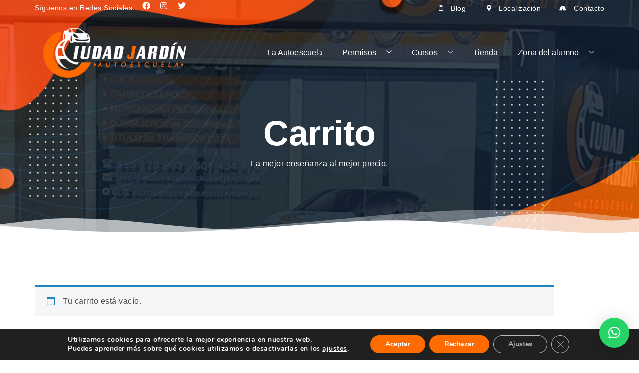

--- FILE ---
content_type: text/css
request_url: https://www.autoescuelaciudadjardin.es/wp-content/uploads/elementor/css/post-283.css?ver=1750787225
body_size: 1609
content:
.elementor-kit-283{--e-global-color-primary:#FE6B01;--e-global-color-secondary:#FE6B01;--e-global-color-text:#FFFFFF;--e-global-color-accent:#1B2021;--e-global-color-e632858:#FFFFFF00;--e-global-color-eee846c:#EEEEEE;--e-global-color-d59e8a8:#D3D3D3;--e-global-color-9947692:#FFFFFFD1;--e-global-color-7e293d1:#22283170;--e-global-color-7a90a35:#FFF56D;--e-global-color-082cfa4:#FFD36E;--e-global-color-5e61515:#F8F8F8;--e-global-color-44e589f:#FE6B01;--e-global-color-b335d55:#231E1A;--e-global-color-29b3c9e:#363636;--e-global-color-a7b191c:#B1B1B1;--e-global-color-d7cae56:#CFCFCF;--e-global-color-294c806:#A1A1A1;--e-global-color-b78c658:#000000;--e-global-color-c565f9c:#23A638;--e-global-typography-primary-font-family:"Kumbh Sans";--e-global-typography-primary-font-size:70px;--e-global-typography-primary-font-weight:700;--e-global-typography-primary-line-height:80px;--e-global-typography-primary-letter-spacing:-1.5px;--e-global-typography-secondary-font-family:"Kumbh Sans";--e-global-typography-secondary-font-size:24px;--e-global-typography-secondary-font-weight:500;--e-global-typography-secondary-line-height:32px;--e-global-typography-secondary-letter-spacing:0.15px;--e-global-typography-text-font-family:"Kumbh Sans";--e-global-typography-text-font-size:16px;--e-global-typography-text-font-weight:400;--e-global-typography-text-line-height:26px;--e-global-typography-text-letter-spacing:0.5px;--e-global-typography-accent-font-family:"Kumbh Sans";--e-global-typography-accent-font-size:14px;--e-global-typography-accent-font-weight:500;--e-global-typography-accent-text-transform:uppercase;--e-global-typography-accent-line-height:22px;--e-global-typography-accent-letter-spacing:0.15px;--e-global-typography-1df2d79-font-family:"Kumbh Sans";--e-global-typography-1df2d79-font-size:15px;--e-global-typography-1df2d79-font-weight:500;--e-global-typography-1df2d79-line-height:25px;--e-global-typography-1df2d79-letter-spacing:0.1px;--e-global-typography-f4de07b-font-family:"Kumbh Sans";--e-global-typography-f4de07b-font-size:15px;--e-global-typography-f4de07b-font-weight:500;--e-global-typography-f4de07b-line-height:15px;--e-global-typography-f4de07b-letter-spacing:0.25px;--e-global-typography-8352cd5-font-family:"Kumbh Sans";--e-global-typography-8352cd5-font-size:70px;--e-global-typography-8352cd5-font-weight:700;--e-global-typography-8352cd5-line-height:65px;--e-global-typography-8352cd5-letter-spacing:-0.5px;--e-global-typography-4353ebc-font-family:"Kumbh Sans";--e-global-typography-4353ebc-font-size:34px;--e-global-typography-4353ebc-font-weight:700;--e-global-typography-4353ebc-line-height:40px;--e-global-typography-4353ebc-letter-spacing:0px;--e-global-typography-d4f69a8-font-family:"Kumbh Sans";--e-global-typography-d4f69a8-font-size:27px;--e-global-typography-d4f69a8-font-weight:700;--e-global-typography-d4f69a8-line-height:48px;--e-global-typography-d4f69a8-letter-spacing:0.25px;--e-global-typography-326df42-font-family:"Kumbh Sans";--e-global-typography-326df42-font-size:21px;--e-global-typography-326df42-font-weight:700;--e-global-typography-326df42-line-height:37px;--e-global-typography-326df42-letter-spacing:0.1px;--e-global-typography-49ea2e1-font-family:"Kumbh Sans";--e-global-typography-49ea2e1-font-size:21px;--e-global-typography-49ea2e1-font-weight:700;--e-global-typography-49ea2e1-line-height:30px;--e-global-typography-49ea2e1-letter-spacing:0px;--e-global-typography-6524214-font-family:"Kumbh Sans";--e-global-typography-6524214-font-size:14px;--e-global-typography-6524214-font-weight:500;--e-global-typography-6524214-text-transform:uppercase;--e-global-typography-6524214-line-height:22px;--e-global-typography-6524214-letter-spacing:2px;--e-global-typography-20d7e4f-font-family:"Kumbh Sans";--e-global-typography-20d7e4f-font-size:15px;--e-global-typography-20d7e4f-font-weight:400;--e-global-typography-20d7e4f-line-height:25px;--e-global-typography-20d7e4f-letter-spacing:0.5px;--e-global-typography-1168de9-font-family:"Kumbh Sans";--e-global-typography-1168de9-font-size:12px;--e-global-typography-1168de9-font-weight:400;--e-global-typography-1168de9-font-style:italic;--e-global-typography-1168de9-line-height:14px;--e-global-typography-ba8395c-font-family:"Kumbh Sans";--e-global-typography-ba8395c-font-size:15px;--e-global-typography-ba8395c-font-weight:400;--e-global-typography-ba8395c-line-height:15px;--e-global-typography-ba8395c-letter-spacing:0.5px;--e-global-typography-be2c34c-font-family:"DM Serif Text";--e-global-typography-be2c34c-font-size:70px;--e-global-typography-be2c34c-font-weight:400;--e-global-typography-be2c34c-font-style:italic;--e-global-typography-be2c34c-line-height:80px;--e-global-typography-be2c34c-letter-spacing:-1.5px;--e-global-typography-1935857-font-family:"Kumbh Sans";--e-global-typography-1935857-font-size:14px;--e-global-typography-1935857-font-weight:400;--e-global-typography-1935857-line-height:24px;--e-global-typography-1935857-letter-spacing:0.5px;--e-global-typography-354986e-font-family:"Kumbh Sans";--e-global-typography-354986e-font-size:18px;--e-global-typography-354986e-font-weight:600;--e-global-typography-354986e-line-height:28px;--e-global-typography-354986e-letter-spacing:0.25px;--e-global-typography-30d0df2-font-family:"Kumbh Sans";--e-global-typography-30d0df2-font-size:18px;--e-global-typography-30d0df2-font-weight:500;--e-global-typography-30d0df2-line-height:1.3em;--e-global-typography-e38b5b7-font-family:"Kumbh Sans";--e-global-typography-e38b5b7-font-size:16px;--e-global-typography-e38b5b7-font-weight:400;background-color:var( --e-global-color-text );color:var( --e-global-color-accent );font-family:var( --e-global-typography-text-font-family ), Sans-serif;font-size:var( --e-global-typography-text-font-size );font-weight:var( --e-global-typography-text-font-weight );line-height:var( --e-global-typography-text-line-height );letter-spacing:var( --e-global-typography-text-letter-spacing );background-position:center center;background-repeat:no-repeat;background-size:auto;}.elementor-kit-283 button,.elementor-kit-283 input[type="button"],.elementor-kit-283 input[type="submit"],.elementor-kit-283 .elementor-button{background-color:var( --e-global-color-primary );font-family:var( --e-global-typography-f4de07b-font-family ), Sans-serif;font-size:var( --e-global-typography-f4de07b-font-size );font-weight:var( --e-global-typography-f4de07b-font-weight );line-height:var( --e-global-typography-f4de07b-line-height );letter-spacing:var( --e-global-typography-f4de07b-letter-spacing );color:var( --e-global-color-accent );border-radius:0px 0px 0px 0px;padding:20px 40px 20px 40px;}.elementor-kit-283 button:hover,.elementor-kit-283 button:focus,.elementor-kit-283 input[type="button"]:hover,.elementor-kit-283 input[type="button"]:focus,.elementor-kit-283 input[type="submit"]:hover,.elementor-kit-283 input[type="submit"]:focus,.elementor-kit-283 .elementor-button:hover,.elementor-kit-283 .elementor-button:focus{background-color:var( --e-global-color-secondary );color:var( --e-global-color-accent );border-radius:0px 0px 0px 0px;}.elementor-kit-283 e-page-transition{background-color:#FFBC7D;}.elementor-kit-283 p{margin-bottom:17px;}.elementor-kit-283 a{color:var( --e-global-color-primary );}.elementor-kit-283 a:hover{color:var( --e-global-color-secondary );}.elementor-kit-283 h1{color:var( --e-global-color-accent );font-family:var( --e-global-typography-8352cd5-font-family ), Sans-serif;font-size:var( --e-global-typography-8352cd5-font-size );font-weight:var( --e-global-typography-8352cd5-font-weight );line-height:var( --e-global-typography-8352cd5-line-height );letter-spacing:var( --e-global-typography-8352cd5-letter-spacing );}.elementor-kit-283 h2{color:var( --e-global-color-accent );font-family:var( --e-global-typography-4353ebc-font-family ), Sans-serif;font-size:var( --e-global-typography-4353ebc-font-size );font-weight:var( --e-global-typography-4353ebc-font-weight );line-height:var( --e-global-typography-4353ebc-line-height );letter-spacing:var( --e-global-typography-4353ebc-letter-spacing );}.elementor-kit-283 h3{color:var( --e-global-color-accent );font-family:var( --e-global-typography-d4f69a8-font-family ), Sans-serif;font-size:var( --e-global-typography-d4f69a8-font-size );font-weight:var( --e-global-typography-d4f69a8-font-weight );line-height:var( --e-global-typography-d4f69a8-line-height );letter-spacing:var( --e-global-typography-d4f69a8-letter-spacing );}.elementor-kit-283 h4{color:var( --e-global-color-accent );font-family:var( --e-global-typography-326df42-font-family ), Sans-serif;font-size:var( --e-global-typography-326df42-font-size );font-weight:var( --e-global-typography-326df42-font-weight );line-height:var( --e-global-typography-326df42-line-height );letter-spacing:var( --e-global-typography-326df42-letter-spacing );}.elementor-kit-283 h5{color:var( --e-global-color-accent );font-family:var( --e-global-typography-49ea2e1-font-family ), Sans-serif;font-size:var( --e-global-typography-49ea2e1-font-size );font-weight:var( --e-global-typography-49ea2e1-font-weight );line-height:var( --e-global-typography-49ea2e1-line-height );letter-spacing:var( --e-global-typography-49ea2e1-letter-spacing );}.elementor-kit-283 h6{color:var( --e-global-color-accent );font-family:var( --e-global-typography-6524214-font-family ), Sans-serif;font-size:var( --e-global-typography-6524214-font-size );font-weight:var( --e-global-typography-6524214-font-weight );text-transform:var( --e-global-typography-6524214-text-transform );line-height:var( --e-global-typography-6524214-line-height );letter-spacing:var( --e-global-typography-6524214-letter-spacing );}.elementor-kit-283 img{border-radius:0px 0px 0px 0px;opacity:1;}.elementor-kit-283 img:hover{border-radius:0px 0px 0px 0px;opacity:1;}.elementor-widget:not(:last-child){margin-block-end:20px;}.elementor-element{--widgets-spacing:20px 20px;--widgets-spacing-row:20px;--widgets-spacing-column:20px;}{}h1.entry-title{display:var(--page-title-display);}@media(max-width:1024px){.elementor-kit-283{--e-global-typography-primary-font-size:48px;--e-global-typography-primary-line-height:58px;--e-global-typography-primary-letter-spacing:-1px;--e-global-typography-secondary-font-size:18px;--e-global-typography-8352cd5-font-size:55px;--e-global-typography-8352cd5-line-height:65px;--e-global-typography-4353ebc-font-size:35px;--e-global-typography-4353ebc-line-height:43px;--e-global-typography-4353ebc-letter-spacing:0px;--e-global-typography-d4f69a8-font-size:35px;--e-global-typography-d4f69a8-line-height:45px;--e-global-typography-be2c34c-font-size:48px;--e-global-typography-be2c34c-line-height:58px;--e-global-typography-be2c34c-letter-spacing:-1px;font-size:var( --e-global-typography-text-font-size );line-height:var( --e-global-typography-text-line-height );letter-spacing:var( --e-global-typography-text-letter-spacing );}.elementor-kit-283 h1{font-size:var( --e-global-typography-8352cd5-font-size );line-height:var( --e-global-typography-8352cd5-line-height );letter-spacing:var( --e-global-typography-8352cd5-letter-spacing );}.elementor-kit-283 h2{font-size:var( --e-global-typography-4353ebc-font-size );line-height:var( --e-global-typography-4353ebc-line-height );letter-spacing:var( --e-global-typography-4353ebc-letter-spacing );}.elementor-kit-283 h3{font-size:var( --e-global-typography-d4f69a8-font-size );line-height:var( --e-global-typography-d4f69a8-line-height );letter-spacing:var( --e-global-typography-d4f69a8-letter-spacing );}.elementor-kit-283 h4{font-size:var( --e-global-typography-326df42-font-size );line-height:var( --e-global-typography-326df42-line-height );letter-spacing:var( --e-global-typography-326df42-letter-spacing );}.elementor-kit-283 h5{font-size:var( --e-global-typography-49ea2e1-font-size );line-height:var( --e-global-typography-49ea2e1-line-height );letter-spacing:var( --e-global-typography-49ea2e1-letter-spacing );}.elementor-kit-283 h6{font-size:var( --e-global-typography-6524214-font-size );line-height:var( --e-global-typography-6524214-line-height );letter-spacing:var( --e-global-typography-6524214-letter-spacing );}.elementor-kit-283 button,.elementor-kit-283 input[type="button"],.elementor-kit-283 input[type="submit"],.elementor-kit-283 .elementor-button{font-size:var( --e-global-typography-f4de07b-font-size );line-height:var( --e-global-typography-f4de07b-line-height );letter-spacing:var( --e-global-typography-f4de07b-letter-spacing );padding:18px 36px 18px 36px;}.elementor-section.elementor-section-boxed > .elementor-container{max-width:1024px;}.e-con{--container-max-width:1024px;}}@media(max-width:767px){.elementor-kit-283{--e-global-typography-primary-font-size:40px;--e-global-typography-primary-line-height:48px;--e-global-typography-primary-letter-spacing:0px;--e-global-typography-8352cd5-font-size:45px;--e-global-typography-8352cd5-line-height:55px;--e-global-typography-8352cd5-letter-spacing:0px;--e-global-typography-4353ebc-font-size:35px;--e-global-typography-4353ebc-line-height:45px;--e-global-typography-4353ebc-letter-spacing:0px;--e-global-typography-be2c34c-font-size:40px;--e-global-typography-be2c34c-line-height:48px;--e-global-typography-be2c34c-letter-spacing:0px;--e-global-typography-354986e-line-height:25px;font-size:var( --e-global-typography-text-font-size );line-height:var( --e-global-typography-text-line-height );letter-spacing:var( --e-global-typography-text-letter-spacing );}.elementor-kit-283 h1{font-size:var( --e-global-typography-8352cd5-font-size );line-height:var( --e-global-typography-8352cd5-line-height );letter-spacing:var( --e-global-typography-8352cd5-letter-spacing );}.elementor-kit-283 h2{font-size:var( --e-global-typography-4353ebc-font-size );line-height:var( --e-global-typography-4353ebc-line-height );letter-spacing:var( --e-global-typography-4353ebc-letter-spacing );}.elementor-kit-283 h3{font-size:var( --e-global-typography-d4f69a8-font-size );line-height:var( --e-global-typography-d4f69a8-line-height );letter-spacing:var( --e-global-typography-d4f69a8-letter-spacing );}.elementor-kit-283 h4{font-size:var( --e-global-typography-326df42-font-size );line-height:var( --e-global-typography-326df42-line-height );letter-spacing:var( --e-global-typography-326df42-letter-spacing );}.elementor-kit-283 h5{font-size:var( --e-global-typography-49ea2e1-font-size );line-height:var( --e-global-typography-49ea2e1-line-height );letter-spacing:var( --e-global-typography-49ea2e1-letter-spacing );}.elementor-kit-283 h6{font-size:var( --e-global-typography-6524214-font-size );line-height:var( --e-global-typography-6524214-line-height );letter-spacing:var( --e-global-typography-6524214-letter-spacing );}.elementor-kit-283 button,.elementor-kit-283 input[type="button"],.elementor-kit-283 input[type="submit"],.elementor-kit-283 .elementor-button{font-size:var( --e-global-typography-f4de07b-font-size );line-height:var( --e-global-typography-f4de07b-line-height );letter-spacing:var( --e-global-typography-f4de07b-letter-spacing );padding:15px 30px 15px 30px;}.elementor-section.elementor-section-boxed > .elementor-container{max-width:767px;}.e-con{--container-max-width:767px;}}

--- FILE ---
content_type: text/css
request_url: https://www.autoescuelaciudadjardin.es/wp-content/uploads/elementor/css/post-176.css?ver=1750787237
body_size: 729
content:
.elementor-176 .elementor-element.elementor-element-84e24dc:not(.elementor-motion-effects-element-type-background), .elementor-176 .elementor-element.elementor-element-84e24dc > .elementor-motion-effects-container > .elementor-motion-effects-layer{background-image:url("https://autoescuelaciudadjardin.es/wp-content/uploads/2022/11/cabecera-autoescuela.jpeg");background-position:top center;background-repeat:no-repeat;background-size:cover;}.elementor-176 .elementor-element.elementor-element-84e24dc > .elementor-background-overlay{background-color:transparent;background-image:linear-gradient(180deg, var( --e-global-color-b335d55 ) 0%, var( --e-global-color-44e589f ) 100%);opacity:0.2;transition:background 0.3s, border-radius 0.3s, opacity 0.3s;}.elementor-176 .elementor-element.elementor-element-84e24dc > .elementor-container{min-height:470px;}.elementor-176 .elementor-element.elementor-element-84e24dc{transition:background 0.3s, border 0.3s, border-radius 0.3s, box-shadow 0.3s;margin-top:-185px;margin-bottom:0px;}.elementor-176 .elementor-element.elementor-element-84e24dc > .elementor-shape-bottom svg{width:calc(168% + 1.3px);height:52px;}.elementor-176 .elementor-element.elementor-element-dea2936 > .elementor-widget-wrap > .elementor-widget:not(.elementor-widget__width-auto):not(.elementor-widget__width-initial):not(:last-child):not(.elementor-absolute){margin-bottom:0px;}.elementor-176 .elementor-element.elementor-element-dea2936 > .elementor-element-populated{padding:0px 0px 0px 0px;}.elementor-176 .elementor-element.elementor-element-3c084ac > .elementor-widget-container{margin:120px 50px 0px 50px;padding:0px 0px 0px 0px;}.elementor-176 .elementor-element.elementor-element-3c084ac{text-align:center;}.elementor-176 .elementor-element.elementor-element-3c084ac .elementor-heading-title{font-family:"Kumbh Sans", Sans-serif;font-size:70px;font-weight:700;line-height:65px;letter-spacing:-0.5px;color:var( --e-global-color-text );}.elementor-176 .elementor-element.elementor-element-596abb7 > .elementor-widget-container{padding:15px 0px 0px 0px;}.elementor-176 .elementor-element.elementor-element-596abb7{font-family:var( --e-global-typography-text-font-family ), Sans-serif;font-size:var( --e-global-typography-text-font-size );font-weight:var( --e-global-typography-text-font-weight );line-height:var( --e-global-typography-text-line-height );letter-spacing:var( --e-global-typography-text-letter-spacing );color:var( --e-global-color-text );}.elementor-176 .elementor-element.elementor-element-7278849{overflow:hidden;padding:100px 0px 100px 0px;}.elementor-bc-flex-widget .elementor-176 .elementor-element.elementor-element-acd5f08.elementor-column .elementor-widget-wrap{align-items:center;}.elementor-176 .elementor-element.elementor-element-acd5f08.elementor-column.elementor-element[data-element_type="column"] > .elementor-widget-wrap.elementor-element-populated{align-content:center;align-items:center;}.elementor-176 .elementor-element.elementor-element-acd5f08 > .elementor-element-populated{padding:0px 100px 0px 0px;}@media(min-width:1025px){.elementor-176 .elementor-element.elementor-element-84e24dc:not(.elementor-motion-effects-element-type-background), .elementor-176 .elementor-element.elementor-element-84e24dc > .elementor-motion-effects-container > .elementor-motion-effects-layer{background-attachment:scroll;}}@media(max-width:1024px){.elementor-176 .elementor-element.elementor-element-3c084ac .elementor-heading-title{font-size:55px;line-height:65px;}.elementor-176 .elementor-element.elementor-element-596abb7{font-size:var( --e-global-typography-text-font-size );line-height:var( --e-global-typography-text-line-height );letter-spacing:var( --e-global-typography-text-letter-spacing );}.elementor-176 .elementor-element.elementor-element-7278849{padding:60px 25px 60px 25px;}.elementor-176 .elementor-element.elementor-element-acd5f08 > .elementor-element-populated{padding:0px 40px 0px 0px;}}@media(max-width:767px){.elementor-176 .elementor-element.elementor-element-3c084ac .elementor-heading-title{font-size:33px;line-height:38px;letter-spacing:0px;}.elementor-176 .elementor-element.elementor-element-596abb7{font-size:var( --e-global-typography-text-font-size );line-height:var( --e-global-typography-text-line-height );letter-spacing:var( --e-global-typography-text-letter-spacing );}.elementor-176 .elementor-element.elementor-element-7278849{padding:40px 20px 40px 20px;}.elementor-176 .elementor-element.elementor-element-acd5f08 > .elementor-element-populated{margin:0px 0px 0px 0px;--e-column-margin-right:0px;--e-column-margin-left:0px;padding:0px 0px 0px 0px;}}

--- FILE ---
content_type: text/css
request_url: https://www.autoescuelaciudadjardin.es/wp-content/uploads/elementor/css/post-406.css?ver=1750787237
body_size: 2157
content:
.elementor-406 .elementor-element.elementor-element-bc20849{border-style:solid;border-width:0px 0px 1px 0px;border-color:var( --e-global-color-d59e8a8 );margin-top:-10px;margin-bottom:-10px;padding:5px 0px 0px 0px;z-index:10;}.elementor-bc-flex-widget .elementor-406 .elementor-element.elementor-element-f11b880.elementor-column .elementor-widget-wrap{align-items:center;}.elementor-406 .elementor-element.elementor-element-f11b880.elementor-column.elementor-element[data-element_type="column"] > .elementor-widget-wrap.elementor-element-populated{align-content:center;align-items:center;}.elementor-406 .elementor-element.elementor-element-f11b880 > .elementor-element-populated{margin:0px 0px 0px 0px;--e-column-margin-right:0px;--e-column-margin-left:0px;padding:0px 0px 0px 0px;}.elementor-406 .elementor-element.elementor-element-8c8b4b8{width:auto;max-width:auto;--e-icon-list-icon-size:14px;--icon-vertical-offset:0px;}.elementor-406 .elementor-element.elementor-element-8c8b4b8 > .elementor-widget-container{margin:2px 0px 0px 0px;padding:0px 0px 0px 0px;}.elementor-406 .elementor-element.elementor-element-8c8b4b8 .elementor-icon-list-items:not(.elementor-inline-items) .elementor-icon-list-item:not(:last-child){padding-bottom:calc(0px/2);}.elementor-406 .elementor-element.elementor-element-8c8b4b8 .elementor-icon-list-items:not(.elementor-inline-items) .elementor-icon-list-item:not(:first-child){margin-top:calc(0px/2);}.elementor-406 .elementor-element.elementor-element-8c8b4b8 .elementor-icon-list-items.elementor-inline-items .elementor-icon-list-item{margin-right:calc(0px/2);margin-left:calc(0px/2);}.elementor-406 .elementor-element.elementor-element-8c8b4b8 .elementor-icon-list-items.elementor-inline-items{margin-right:calc(-0px/2);margin-left:calc(-0px/2);}body.rtl .elementor-406 .elementor-element.elementor-element-8c8b4b8 .elementor-icon-list-items.elementor-inline-items .elementor-icon-list-item:after{left:calc(-0px/2);}body:not(.rtl) .elementor-406 .elementor-element.elementor-element-8c8b4b8 .elementor-icon-list-items.elementor-inline-items .elementor-icon-list-item:after{right:calc(-0px/2);}.elementor-406 .elementor-element.elementor-element-8c8b4b8 .elementor-icon-list-item:not(:last-child):after{content:"";height:20px;border-color:var( --e-global-color-eee846c );}.elementor-406 .elementor-element.elementor-element-8c8b4b8 .elementor-icon-list-items:not(.elementor-inline-items) .elementor-icon-list-item:not(:last-child):after{border-top-style:solid;border-top-width:1px;}.elementor-406 .elementor-element.elementor-element-8c8b4b8 .elementor-icon-list-items.elementor-inline-items .elementor-icon-list-item:not(:last-child):after{border-left-style:solid;}.elementor-406 .elementor-element.elementor-element-8c8b4b8 .elementor-inline-items .elementor-icon-list-item:not(:last-child):after{border-left-width:1px;}.elementor-406 .elementor-element.elementor-element-8c8b4b8 .elementor-icon-list-icon i{transition:color 0.3s;}.elementor-406 .elementor-element.elementor-element-8c8b4b8 .elementor-icon-list-icon svg{transition:fill 0.3s;}.elementor-406 .elementor-element.elementor-element-8c8b4b8 .elementor-icon-list-icon{padding-right:0px;}.elementor-406 .elementor-element.elementor-element-8c8b4b8 .elementor-icon-list-item > .elementor-icon-list-text, .elementor-406 .elementor-element.elementor-element-8c8b4b8 .elementor-icon-list-item > a{font-family:var( --e-global-typography-1935857-font-family ), Sans-serif;font-size:var( --e-global-typography-1935857-font-size );font-weight:var( --e-global-typography-1935857-font-weight );line-height:var( --e-global-typography-1935857-line-height );letter-spacing:var( --e-global-typography-1935857-letter-spacing );}.elementor-406 .elementor-element.elementor-element-8c8b4b8 .elementor-icon-list-text{color:var( --e-global-color-text );transition:color 0.3s;}.elementor-406 .elementor-element.elementor-element-5dcea84{--grid-template-columns:repeat(0, auto);width:auto;max-width:auto;align-self:center;--icon-size:16px;--grid-column-gap:15px;--grid-row-gap:0px;}.elementor-406 .elementor-element.elementor-element-5dcea84 .elementor-widget-container{text-align:right;}.elementor-406 .elementor-element.elementor-element-5dcea84 > .elementor-widget-container{margin:0px 0px 0px 20px;padding:0px 0px 0px 0px;}.elementor-406 .elementor-element.elementor-element-5dcea84 .elementor-social-icon{background-color:var( --e-global-color-e632858 );--icon-padding:0em;}.elementor-406 .elementor-element.elementor-element-5dcea84 .elementor-social-icon i{color:var( --e-global-color-text );}.elementor-406 .elementor-element.elementor-element-5dcea84 .elementor-social-icon svg{fill:var( --e-global-color-text );}.elementor-406 .elementor-element.elementor-element-6bc9377 > .elementor-element-populated{margin:10px 0px 0px 0px;--e-column-margin-right:0px;--e-column-margin-left:0px;padding:0px 0px 05px 0px;}.elementor-406 .elementor-element.elementor-element-560fc0c > .elementor-widget-container{margin:0px 0px 0px 0px;padding:0px 0px 0px 0px;}.elementor-406 .elementor-element.elementor-element-560fc0c .elementor-icon-list-items:not(.elementor-inline-items) .elementor-icon-list-item:not(:last-child){padding-bottom:calc(35px/2);}.elementor-406 .elementor-element.elementor-element-560fc0c .elementor-icon-list-items:not(.elementor-inline-items) .elementor-icon-list-item:not(:first-child){margin-top:calc(35px/2);}.elementor-406 .elementor-element.elementor-element-560fc0c .elementor-icon-list-items.elementor-inline-items .elementor-icon-list-item{margin-right:calc(35px/2);margin-left:calc(35px/2);}.elementor-406 .elementor-element.elementor-element-560fc0c .elementor-icon-list-items.elementor-inline-items{margin-right:calc(-35px/2);margin-left:calc(-35px/2);}body.rtl .elementor-406 .elementor-element.elementor-element-560fc0c .elementor-icon-list-items.elementor-inline-items .elementor-icon-list-item:after{left:calc(-35px/2);}body:not(.rtl) .elementor-406 .elementor-element.elementor-element-560fc0c .elementor-icon-list-items.elementor-inline-items .elementor-icon-list-item:after{right:calc(-35px/2);}.elementor-406 .elementor-element.elementor-element-560fc0c .elementor-icon-list-item:not(:last-child):after{content:"";height:18px;border-color:var( --e-global-color-d59e8a8 );}.elementor-406 .elementor-element.elementor-element-560fc0c .elementor-icon-list-items:not(.elementor-inline-items) .elementor-icon-list-item:not(:last-child):after{border-top-style:solid;border-top-width:1px;}.elementor-406 .elementor-element.elementor-element-560fc0c .elementor-icon-list-items.elementor-inline-items .elementor-icon-list-item:not(:last-child):after{border-left-style:solid;}.elementor-406 .elementor-element.elementor-element-560fc0c .elementor-inline-items .elementor-icon-list-item:not(:last-child):after{border-left-width:1px;}.elementor-406 .elementor-element.elementor-element-560fc0c .elementor-icon-list-icon i{color:var( --e-global-color-text );transition:color 0.3s;}.elementor-406 .elementor-element.elementor-element-560fc0c .elementor-icon-list-icon svg{fill:var( --e-global-color-text );transition:fill 0.3s;}.elementor-406 .elementor-element.elementor-element-560fc0c .elementor-icon-list-item:hover .elementor-icon-list-icon i{color:var( --e-global-color-44e589f );}.elementor-406 .elementor-element.elementor-element-560fc0c .elementor-icon-list-item:hover .elementor-icon-list-icon svg{fill:var( --e-global-color-44e589f );}.elementor-406 .elementor-element.elementor-element-560fc0c{--e-icon-list-icon-size:12px;--icon-vertical-offset:0px;}.elementor-406 .elementor-element.elementor-element-560fc0c .elementor-icon-list-icon{padding-right:10px;}.elementor-406 .elementor-element.elementor-element-560fc0c .elementor-icon-list-item > .elementor-icon-list-text, .elementor-406 .elementor-element.elementor-element-560fc0c .elementor-icon-list-item > a{font-family:var( --e-global-typography-1935857-font-family ), Sans-serif;font-size:var( --e-global-typography-1935857-font-size );font-weight:var( --e-global-typography-1935857-font-weight );line-height:var( --e-global-typography-1935857-line-height );letter-spacing:var( --e-global-typography-1935857-letter-spacing );}.elementor-406 .elementor-element.elementor-element-560fc0c .elementor-icon-list-text{color:var( --e-global-color-text );transition:color 0.3s;}.elementor-406 .elementor-element.elementor-element-560fc0c .elementor-icon-list-item:hover .elementor-icon-list-text{color:var( --e-global-color-44e589f );}.elementor-406 .elementor-element.elementor-element-edf8a09{padding:10px 0px 10px 0px;z-index:10;}.elementor-bc-flex-widget .elementor-406 .elementor-element.elementor-element-c70b31e.elementor-column .elementor-widget-wrap{align-items:center;}.elementor-406 .elementor-element.elementor-element-c70b31e.elementor-column.elementor-element[data-element_type="column"] > .elementor-widget-wrap.elementor-element-populated{align-content:center;align-items:center;}.elementor-406 .elementor-element.elementor-element-c70b31e > .elementor-element-populated{padding:0px 0px 0px 0px;}.elementor-406 .elementor-element.elementor-element-5761ecf{text-align:left;}.elementor-406 .elementor-element.elementor-element-5761ecf img{width:100%;max-width:100%;}.elementor-bc-flex-widget .elementor-406 .elementor-element.elementor-element-af027e7.elementor-column .elementor-widget-wrap{align-items:center;}.elementor-406 .elementor-element.elementor-element-af027e7.elementor-column.elementor-element[data-element_type="column"] > .elementor-widget-wrap.elementor-element-populated{align-content:center;align-items:center;}.elementor-406 .elementor-element.elementor-element-af027e7 > .elementor-widget-wrap > .elementor-widget:not(.elementor-widget__width-auto):not(.elementor-widget__width-initial):not(:last-child):not(.elementor-absolute){margin-bottom:0px;}.elementor-406 .elementor-element.elementor-element-af027e7 > .elementor-element-populated{padding:0px 0px 0px 0px;}.elementor-406 .elementor-element.elementor-element-6852452 .elementskit-navbar-nav .elementskit-submenu-panel > li > a{background-color:var( --e-global-color-text );font-family:var( --e-global-typography-1df2d79-font-family ), Sans-serif;font-size:var( --e-global-typography-1df2d79-font-size );font-weight:var( --e-global-typography-1df2d79-font-weight );line-height:var( --e-global-typography-1df2d79-line-height );letter-spacing:var( --e-global-typography-1df2d79-letter-spacing );padding:8px 15px 8px 15px;color:var( --e-global-color-b335d55 );}.elementor-406 .elementor-element.elementor-element-6852452 .elementskit-navbar-nav .elementskit-submenu-panel{background-color:var( --e-global-color-text );border-style:solid;border-width:0px 0px 0px 0px;border-radius:0px 0px 0px 0px;min-width:200px;box-shadow:0px 0px 0px 0px rgba(204, 204, 204, 0.5);}.elementor-406 .elementor-element.elementor-element-6852452 .elementskit-menu-hamburger{background-color:var( --e-global-color-e632858 );float:right;border-style:solid;}.elementor-406 .elementor-element.elementor-element-6852452 .elementskit-menu-close{background-color:var( --e-global-color-e632858 );font-family:"Kumbh Sans", Sans-serif;font-size:27px;font-weight:700;line-height:48px;letter-spacing:0.25px;border-style:solid;color:var( --e-global-color-44e589f );}.elementor-406 .elementor-element.elementor-element-6852452 > .elementor-widget-container{margin:0px 0px 0px 0px;}.elementor-406 .elementor-element.elementor-element-6852452 .elementskit-menu-container{height:45px;border-radius:0px 0px 0px 0px;}.elementor-406 .elementor-element.elementor-element-6852452 .elementskit-navbar-nav > li > a{font-family:"Kumbh Sans", Sans-serif;font-size:16px;font-weight:500;line-height:25px;letter-spacing:0.1px;color:var( --e-global-color-text );padding:0px 20px 0px 20px;}.elementor-406 .elementor-element.elementor-element-6852452 .elementskit-navbar-nav > li > a:hover{color:var( --e-global-color-44e589f );}.elementor-406 .elementor-element.elementor-element-6852452 .elementskit-navbar-nav > li > a:focus{color:var( --e-global-color-44e589f );}.elementor-406 .elementor-element.elementor-element-6852452 .elementskit-navbar-nav > li > a:active{color:var( --e-global-color-44e589f );}.elementor-406 .elementor-element.elementor-element-6852452 .elementskit-navbar-nav > li:hover > a{color:var( --e-global-color-44e589f );}.elementor-406 .elementor-element.elementor-element-6852452 .elementskit-navbar-nav > li:hover > a .elementskit-submenu-indicator{color:var( --e-global-color-44e589f );}.elementor-406 .elementor-element.elementor-element-6852452 .elementskit-navbar-nav > li > a:hover .elementskit-submenu-indicator{color:var( --e-global-color-44e589f );}.elementor-406 .elementor-element.elementor-element-6852452 .elementskit-navbar-nav > li > a:focus .elementskit-submenu-indicator{color:var( --e-global-color-44e589f );}.elementor-406 .elementor-element.elementor-element-6852452 .elementskit-navbar-nav > li > a:active .elementskit-submenu-indicator{color:var( --e-global-color-44e589f );}.elementor-406 .elementor-element.elementor-element-6852452 .elementskit-navbar-nav > li.current-menu-item > a{color:var( --e-global-color-44e589f );}.elementor-406 .elementor-element.elementor-element-6852452 .elementskit-navbar-nav > li.current-menu-ancestor > a{color:var( --e-global-color-44e589f );}.elementor-406 .elementor-element.elementor-element-6852452 .elementskit-navbar-nav > li.current-menu-ancestor > a .elementskit-submenu-indicator{color:var( --e-global-color-44e589f );}.elementor-406 .elementor-element.elementor-element-6852452 .elementskit-navbar-nav > li > a .elementskit-submenu-indicator{color:#FFFFFF;fill:#FFFFFF;}.elementor-406 .elementor-element.elementor-element-6852452 .elementskit-navbar-nav > li > a .ekit-submenu-indicator-icon{color:#FFFFFF;fill:#FFFFFF;}.elementor-406 .elementor-element.elementor-element-6852452 .elementskit-navbar-nav-default .elementskit-dropdown-has>a .elementskit-submenu-indicator{margin:0px 0px 0px 20px;}.elementor-406 .elementor-element.elementor-element-6852452 .elementskit-navbar-nav-default .elementskit-dropdown-has>a .ekit-submenu-indicator-icon{margin:0px 0px 0px 20px;}.elementor-406 .elementor-element.elementor-element-6852452 .elementskit-navbar-nav .elementskit-submenu-panel > li > a:hover{color:var( --e-global-color-44e589f );}.elementor-406 .elementor-element.elementor-element-6852452 .elementskit-navbar-nav .elementskit-submenu-panel > li > a:focus{color:var( --e-global-color-44e589f );}.elementor-406 .elementor-element.elementor-element-6852452 .elementskit-navbar-nav .elementskit-submenu-panel > li > a:active{color:var( --e-global-color-44e589f );}.elementor-406 .elementor-element.elementor-element-6852452 .elementskit-navbar-nav .elementskit-submenu-panel > li:hover > a{color:var( --e-global-color-44e589f );}.elementor-406 .elementor-element.elementor-element-6852452 .elementskit-navbar-nav .elementskit-submenu-panel > li.current-menu-item > a{color:var( --e-global-color-44e589f );}.elementor-406 .elementor-element.elementor-element-6852452 .elementskit-submenu-panel{padding:10px 0px 10px 0px;}.elementor-406 .elementor-element.elementor-element-6852452 .elementskit-menu-hamburger .elementskit-menu-hamburger-icon{background-color:var( --e-global-color-text );}.elementor-406 .elementor-element.elementor-element-6852452 .elementskit-menu-hamburger > .ekit-menu-icon{color:var( --e-global-color-text );}.elementor-406 .elementor-element.elementor-element-6852452 .elementskit-menu-hamburger:hover .elementskit-menu-hamburger-icon{background-color:var( --e-global-color-d59e8a8 );}.elementor-406 .elementor-element.elementor-element-6852452 .elementskit-menu-hamburger:hover > .ekit-menu-icon{color:var( --e-global-color-d59e8a8 );}.elementor-406:not(.elementor-motion-effects-element-type-background), .elementor-406 > .elementor-motion-effects-container > .elementor-motion-effects-layer{background-color:var( --e-global-color-eee846c );}@media(max-width:1024px){.elementor-406 .elementor-element.elementor-element-bc20849{padding:5px 20px 5px 20px;}.elementor-406 .elementor-element.elementor-element-8c8b4b8 .elementor-icon-list-item > .elementor-icon-list-text, .elementor-406 .elementor-element.elementor-element-8c8b4b8 .elementor-icon-list-item > a{font-size:var( --e-global-typography-1935857-font-size );line-height:var( --e-global-typography-1935857-line-height );letter-spacing:var( --e-global-typography-1935857-letter-spacing );}.elementor-406 .elementor-element.elementor-element-560fc0c .elementor-icon-list-item > .elementor-icon-list-text, .elementor-406 .elementor-element.elementor-element-560fc0c .elementor-icon-list-item > a{font-size:var( --e-global-typography-1935857-font-size );line-height:var( --e-global-typography-1935857-line-height );letter-spacing:var( --e-global-typography-1935857-letter-spacing );}.elementor-406 .elementor-element.elementor-element-edf8a09{padding:0px 20px 0px 20px;}.elementor-bc-flex-widget .elementor-406 .elementor-element.elementor-element-c70b31e.elementor-column .elementor-widget-wrap{align-items:center;}.elementor-406 .elementor-element.elementor-element-c70b31e.elementor-column.elementor-element[data-element_type="column"] > .elementor-widget-wrap.elementor-element-populated{align-content:center;align-items:center;}.elementor-406 .elementor-element.elementor-element-c70b31e > .elementor-element-populated{padding:5px 0px 0px 0px;}.elementor-406 .elementor-element.elementor-element-5761ecf > .elementor-widget-container{margin:-4px 0px 0px 0px;}.elementor-406 .elementor-element.elementor-element-5761ecf img{max-width:90%;}.elementor-406 .elementor-element.elementor-element-af027e7 > .elementor-element-populated{padding:0px 0px 0px 0px;}.elementor-406 .elementor-element.elementor-element-6852452 > .elementor-widget-container{margin:10px 0px 0px 0px;}.elementor-406 .elementor-element.elementor-element-6852452 .elementskit-menu-container{background-color:var( --e-global-color-e632858 );max-width:100%;border-radius:0px 0px 0px 0px;}.elementor-406 .elementor-element.elementor-element-6852452 .elementskit-nav-identity-panel{padding:10px 0px 10px 0px;}.elementor-406 .elementor-element.elementor-element-6852452 .elementskit-navbar-nav > li > a{color:var( --e-global-color-text );padding:10px 10px 10px 10px;}.elementor-406 .elementor-element.elementor-element-6852452 .elementskit-navbar-nav > li > a:hover{color:var( --e-global-color-eee846c );}.elementor-406 .elementor-element.elementor-element-6852452 .elementskit-navbar-nav > li > a:focus{color:var( --e-global-color-eee846c );}.elementor-406 .elementor-element.elementor-element-6852452 .elementskit-navbar-nav > li > a:active{color:var( --e-global-color-eee846c );}.elementor-406 .elementor-element.elementor-element-6852452 .elementskit-navbar-nav > li:hover > a{color:var( --e-global-color-eee846c );}.elementor-406 .elementor-element.elementor-element-6852452 .elementskit-navbar-nav > li:hover > a .elementskit-submenu-indicator{color:var( --e-global-color-eee846c );}.elementor-406 .elementor-element.elementor-element-6852452 .elementskit-navbar-nav > li > a:hover .elementskit-submenu-indicator{color:var( --e-global-color-eee846c );}.elementor-406 .elementor-element.elementor-element-6852452 .elementskit-navbar-nav > li > a:focus .elementskit-submenu-indicator{color:var( --e-global-color-eee846c );}.elementor-406 .elementor-element.elementor-element-6852452 .elementskit-navbar-nav > li > a:active .elementskit-submenu-indicator{color:var( --e-global-color-eee846c );}.elementor-406 .elementor-element.elementor-element-6852452 .elementskit-navbar-nav > li.current-menu-item > a{color:var( --e-global-color-eee846c );}.elementor-406 .elementor-element.elementor-element-6852452 .elementskit-navbar-nav > li.current-menu-ancestor > a{color:var( --e-global-color-eee846c );}.elementor-406 .elementor-element.elementor-element-6852452 .elementskit-navbar-nav > li.current-menu-ancestor > a .elementskit-submenu-indicator{color:var( --e-global-color-eee846c );}.elementor-406 .elementor-element.elementor-element-6852452 .elementskit-navbar-nav-default .elementskit-dropdown-has>a .elementskit-submenu-indicator{margin:0px 0px 0px 0px;}.elementor-406 .elementor-element.elementor-element-6852452 .elementskit-navbar-nav-default .elementskit-dropdown-has>a .ekit-submenu-indicator-icon{margin:0px 0px 0px 0px;}.elementor-406 .elementor-element.elementor-element-6852452 .elementskit-navbar-nav .elementskit-submenu-panel > li > a{font-size:var( --e-global-typography-1df2d79-font-size );line-height:var( --e-global-typography-1df2d79-line-height );letter-spacing:var( --e-global-typography-1df2d79-letter-spacing );padding:8px 20px 8px 20px;}.elementor-406 .elementor-element.elementor-element-6852452 .elementskit-navbar-nav .elementskit-submenu-panel{border-radius:0px 0px 0px 0px;}.elementor-406 .elementor-element.elementor-element-6852452 .elementskit-menu-hamburger{padding:8px 8px 8px 8px;width:45px;border-radius:3px;}.elementor-406 .elementor-element.elementor-element-6852452 .elementskit-menu-close{font-size:35px;line-height:45px;padding:8px 8px 8px 8px;margin:12px 12px 12px 12px;width:45px;border-radius:3px;}.elementor-406 .elementor-element.elementor-element-6852452 .elementskit-nav-logo > img{max-width:160px;max-height:60px;}.elementor-406 .elementor-element.elementor-element-6852452 .elementskit-nav-logo{margin:0px 0px 0px 0px;padding:15px 15px 15px 15px;}}@media(max-width:767px){.elementor-406 .elementor-element.elementor-element-f11b880.elementor-column > .elementor-widget-wrap{justify-content:center;}.elementor-406 .elementor-element.elementor-element-f11b880 > .elementor-element-populated{padding:0px 0px 5px 0px;}.elementor-406 .elementor-element.elementor-element-8c8b4b8 .elementor-icon-list-item > .elementor-icon-list-text, .elementor-406 .elementor-element.elementor-element-8c8b4b8 .elementor-icon-list-item > a{font-size:var( --e-global-typography-1935857-font-size );line-height:var( --e-global-typography-1935857-line-height );letter-spacing:var( --e-global-typography-1935857-letter-spacing );}.elementor-406 .elementor-element.elementor-element-6bc9377.elementor-column > .elementor-widget-wrap{justify-content:flex-start;}.elementor-406 .elementor-element.elementor-element-560fc0c{width:100%;max-width:100%;}.elementor-406 .elementor-element.elementor-element-560fc0c .elementor-icon-list-items:not(.elementor-inline-items) .elementor-icon-list-item:not(:last-child){padding-bottom:calc(15px/2);}.elementor-406 .elementor-element.elementor-element-560fc0c .elementor-icon-list-items:not(.elementor-inline-items) .elementor-icon-list-item:not(:first-child){margin-top:calc(15px/2);}.elementor-406 .elementor-element.elementor-element-560fc0c .elementor-icon-list-items.elementor-inline-items .elementor-icon-list-item{margin-right:calc(15px/2);margin-left:calc(15px/2);}.elementor-406 .elementor-element.elementor-element-560fc0c .elementor-icon-list-items.elementor-inline-items{margin-right:calc(-15px/2);margin-left:calc(-15px/2);}body.rtl .elementor-406 .elementor-element.elementor-element-560fc0c .elementor-icon-list-items.elementor-inline-items .elementor-icon-list-item:after{left:calc(-15px/2);}body:not(.rtl) .elementor-406 .elementor-element.elementor-element-560fc0c .elementor-icon-list-items.elementor-inline-items .elementor-icon-list-item:after{right:calc(-15px/2);}.elementor-406 .elementor-element.elementor-element-560fc0c .elementor-icon-list-item > .elementor-icon-list-text, .elementor-406 .elementor-element.elementor-element-560fc0c .elementor-icon-list-item > a{font-size:var( --e-global-typography-1935857-font-size );line-height:var( --e-global-typography-1935857-line-height );letter-spacing:var( --e-global-typography-1935857-letter-spacing );}.elementor-406 .elementor-element.elementor-element-edf8a09{margin-top:0px;margin-bottom:0px;padding:0px 20px 5px 20px;z-index:50;}.elementor-406 .elementor-element.elementor-element-c70b31e{width:70%;}.elementor-406 .elementor-element.elementor-element-5761ecf > .elementor-widget-container{margin:0px 0px 0px 0px;padding:0px 0px 0px 0px;}.elementor-406 .elementor-element.elementor-element-5761ecf{text-align:left;}.elementor-406 .elementor-element.elementor-element-5761ecf img{max-width:100%;}.elementor-406 .elementor-element.elementor-element-af027e7{width:30%;}.elementor-bc-flex-widget .elementor-406 .elementor-element.elementor-element-af027e7.elementor-column .elementor-widget-wrap{align-items:center;}.elementor-406 .elementor-element.elementor-element-af027e7.elementor-column.elementor-element[data-element_type="column"] > .elementor-widget-wrap.elementor-element-populated{align-content:center;align-items:center;}.elementor-406 .elementor-element.elementor-element-af027e7 > .elementor-widget-wrap > .elementor-widget:not(.elementor-widget__width-auto):not(.elementor-widget__width-initial):not(:last-child):not(.elementor-absolute){margin-bottom:0px;}.elementor-406 .elementor-element.elementor-element-af027e7 > .elementor-element-populated{padding:0px 0px 0px 0px;}.elementor-406 .elementor-element.elementor-element-6852452 > .elementor-widget-container{margin:0px 0px 0px 0px;}.elementor-406 .elementor-element.elementor-element-6852452 .elementskit-menu-container{background-color:var( --e-global-color-text );max-width:90%;}.elementor-406 .elementor-element.elementor-element-6852452 .elementskit-navbar-nav > li > a{font-size:22px;color:var( --e-global-color-accent );padding:10px 20px 10px 20px;}.elementor-406 .elementor-element.elementor-element-6852452 .elementskit-navbar-nav > li > a:hover{color:var( --e-global-color-secondary );}.elementor-406 .elementor-element.elementor-element-6852452 .elementskit-navbar-nav > li > a:focus{color:var( --e-global-color-secondary );}.elementor-406 .elementor-element.elementor-element-6852452 .elementskit-navbar-nav > li > a:active{color:var( --e-global-color-secondary );}.elementor-406 .elementor-element.elementor-element-6852452 .elementskit-navbar-nav > li:hover > a{color:var( --e-global-color-secondary );}.elementor-406 .elementor-element.elementor-element-6852452 .elementskit-navbar-nav > li:hover > a .elementskit-submenu-indicator{color:var( --e-global-color-secondary );}.elementor-406 .elementor-element.elementor-element-6852452 .elementskit-navbar-nav > li > a:hover .elementskit-submenu-indicator{color:var( --e-global-color-secondary );}.elementor-406 .elementor-element.elementor-element-6852452 .elementskit-navbar-nav > li > a:focus .elementskit-submenu-indicator{color:var( --e-global-color-secondary );}.elementor-406 .elementor-element.elementor-element-6852452 .elementskit-navbar-nav > li > a:active .elementskit-submenu-indicator{color:var( --e-global-color-secondary );}.elementor-406 .elementor-element.elementor-element-6852452 .elementskit-navbar-nav > li.current-menu-item > a{color:var( --e-global-color-secondary );}.elementor-406 .elementor-element.elementor-element-6852452 .elementskit-navbar-nav > li.current-menu-ancestor > a{color:var( --e-global-color-secondary );}.elementor-406 .elementor-element.elementor-element-6852452 .elementskit-navbar-nav > li.current-menu-ancestor > a .elementskit-submenu-indicator{color:var( --e-global-color-secondary );}.elementor-406 .elementor-element.elementor-element-6852452 .elementskit-navbar-nav > li{margin:0px 0px 0px 40px;}.elementor-406 .elementor-element.elementor-element-6852452 .elementskit-navbar-nav-default .elementskit-dropdown-has>a .elementskit-submenu-indicator{margin:0px 0px 0px 10px;}.elementor-406 .elementor-element.elementor-element-6852452 .elementskit-navbar-nav-default .elementskit-dropdown-has>a .ekit-submenu-indicator-icon{margin:0px 0px 0px 10px;}.elementor-406 .elementor-element.elementor-element-6852452 .elementskit-navbar-nav .elementskit-submenu-panel > li > a{font-size:var( --e-global-typography-1df2d79-font-size );line-height:var( --e-global-typography-1df2d79-line-height );letter-spacing:var( --e-global-typography-1df2d79-letter-spacing );color:var( --e-global-color-accent );}.elementor-406 .elementor-element.elementor-element-6852452 .elementskit-navbar-nav .elementskit-submenu-panel > li > a:hover{color:var( --e-global-color-secondary );}.elementor-406 .elementor-element.elementor-element-6852452 .elementskit-navbar-nav .elementskit-submenu-panel > li > a:focus{color:var( --e-global-color-secondary );}.elementor-406 .elementor-element.elementor-element-6852452 .elementskit-navbar-nav .elementskit-submenu-panel > li > a:active{color:var( --e-global-color-secondary );}.elementor-406 .elementor-element.elementor-element-6852452 .elementskit-navbar-nav .elementskit-submenu-panel > li:hover > a{color:var( --e-global-color-secondary );}.elementor-406 .elementor-element.elementor-element-6852452 .elementskit-navbar-nav .elementskit-submenu-panel > li.current-menu-item > a{color:var( --e-global-color-secondary );}.elementor-406 .elementor-element.elementor-element-6852452 .elementskit-submenu-panel{padding:0px 20px 0px 20px;}.elementor-406 .elementor-element.elementor-element-6852452 .elementskit-menu-hamburger{float:right;border-width:0px 0px 0px 0px;}.elementor-406 .elementor-element.elementor-element-6852452 .elementskit-menu-hamburger > .ekit-menu-icon{font-size:26px;}.elementor-406 .elementor-element.elementor-element-6852452 .elementskit-menu-close{font-size:25px;border-width:0px 0px 0px 0px;}.elementor-406 .elementor-element.elementor-element-6852452 .elementskit-nav-logo > img{max-width:200px;}.elementor-406 .elementor-element.elementor-element-6852452 .elementskit-nav-logo{margin:0px 0px 0px 0px;padding:0px 0px 0px 0px;}}@media(min-width:768px){.elementor-406 .elementor-element.elementor-element-c70b31e{width:28%;}.elementor-406 .elementor-element.elementor-element-af027e7{width:72%;}}@media(max-width:1024px) and (min-width:768px){.elementor-406 .elementor-element.elementor-element-c70b31e{width:15%;}.elementor-406 .elementor-element.elementor-element-af027e7{width:85%;}}

--- FILE ---
content_type: text/css
request_url: https://www.autoescuelaciudadjardin.es/wp-content/uploads/elementor/css/post-716.css?ver=1750787225
body_size: 2218
content:
.elementor-716 .elementor-element.elementor-element-90a8471:not(.elementor-motion-effects-element-type-background), .elementor-716 .elementor-element.elementor-element-90a8471 > .elementor-motion-effects-container > .elementor-motion-effects-layer{background-color:#363636;}.elementor-716 .elementor-element.elementor-element-90a8471{transition:background 0.3s, border 0.3s, border-radius 0.3s, box-shadow 0.3s;}.elementor-716 .elementor-element.elementor-element-90a8471 > .elementor-background-overlay{transition:background 0.3s, border-radius 0.3s, opacity 0.3s;}.elementor-716 .elementor-element.elementor-element-d3b068a > .elementor-widget-wrap > .elementor-widget:not(.elementor-widget__width-auto):not(.elementor-widget__width-initial):not(:last-child):not(.elementor-absolute){margin-bottom:0px;}.elementor-716 .elementor-element.elementor-element-d3b068a > .elementor-element-populated{margin:0px 0px 40px 0px;--e-column-margin-right:0px;--e-column-margin-left:0px;}.elementor-716 .elementor-element.elementor-element-8d3d947 > .elementor-widget-container{margin:50px 0px 0px 0px;}.elementor-716 .elementor-element.elementor-element-8d3d947{text-align:left;}.elementor-716 .elementor-element.elementor-element-8d3d947 img{width:60%;}.elementor-716 .elementor-element.elementor-element-8b9efe4{width:var( --container-widget-width, 75% );max-width:75%;--container-widget-width:75%;--container-widget-flex-grow:0;}.elementor-716 .elementor-element.elementor-element-8b9efe4 > .elementor-widget-container{margin:30px 0px 0px 0px;}.elementor-716 .elementor-element.elementor-element-8b9efe4 .elementor-heading-title{font-family:var( --e-global-typography-326df42-font-family ), Sans-serif;font-size:var( --e-global-typography-326df42-font-size );font-weight:var( --e-global-typography-326df42-font-weight );line-height:var( --e-global-typography-326df42-line-height );letter-spacing:var( --e-global-typography-326df42-letter-spacing );color:var( --e-global-color-text );}.elementor-716 .elementor-element.elementor-element-1ffb893 > .elementor-widget-container{margin:10px 0px 0px 0px;}.elementor-716 .elementor-element.elementor-element-1ffb893 .elementor-icon-list-items:not(.elementor-inline-items) .elementor-icon-list-item:not(:last-child){padding-bottom:calc(10px/2);}.elementor-716 .elementor-element.elementor-element-1ffb893 .elementor-icon-list-items:not(.elementor-inline-items) .elementor-icon-list-item:not(:first-child){margin-top:calc(10px/2);}.elementor-716 .elementor-element.elementor-element-1ffb893 .elementor-icon-list-items.elementor-inline-items .elementor-icon-list-item{margin-right:calc(10px/2);margin-left:calc(10px/2);}.elementor-716 .elementor-element.elementor-element-1ffb893 .elementor-icon-list-items.elementor-inline-items{margin-right:calc(-10px/2);margin-left:calc(-10px/2);}body.rtl .elementor-716 .elementor-element.elementor-element-1ffb893 .elementor-icon-list-items.elementor-inline-items .elementor-icon-list-item:after{left:calc(-10px/2);}body:not(.rtl) .elementor-716 .elementor-element.elementor-element-1ffb893 .elementor-icon-list-items.elementor-inline-items .elementor-icon-list-item:after{right:calc(-10px/2);}.elementor-716 .elementor-element.elementor-element-1ffb893 .elementor-icon-list-icon i{color:var( --e-global-color-44e589f );transition:color 0.3s;}.elementor-716 .elementor-element.elementor-element-1ffb893 .elementor-icon-list-icon svg{fill:var( --e-global-color-44e589f );transition:fill 0.3s;}.elementor-716 .elementor-element.elementor-element-1ffb893{--e-icon-list-icon-size:16px;--icon-vertical-offset:0px;}.elementor-716 .elementor-element.elementor-element-1ffb893 .elementor-icon-list-item > .elementor-icon-list-text, .elementor-716 .elementor-element.elementor-element-1ffb893 .elementor-icon-list-item > a{font-family:var( --e-global-typography-text-font-family ), Sans-serif;font-size:var( --e-global-typography-text-font-size );font-weight:var( --e-global-typography-text-font-weight );line-height:var( --e-global-typography-text-line-height );letter-spacing:var( --e-global-typography-text-letter-spacing );}.elementor-716 .elementor-element.elementor-element-1ffb893 .elementor-icon-list-text{color:var( --e-global-color-text );transition:color 0.3s;}.elementor-bc-flex-widget .elementor-716 .elementor-element.elementor-element-a218120.elementor-column .elementor-widget-wrap{align-items:flex-start;}.elementor-716 .elementor-element.elementor-element-a218120.elementor-column.elementor-element[data-element_type="column"] > .elementor-widget-wrap.elementor-element-populated{align-content:flex-start;align-items:flex-start;}.elementor-716 .elementor-element.elementor-element-a218120.elementor-column > .elementor-widget-wrap{justify-content:flex-end;}.elementor-716 .elementor-element.elementor-element-a218120 > .elementor-widget-wrap > .elementor-widget:not(.elementor-widget__width-auto):not(.elementor-widget__width-initial):not(:last-child):not(.elementor-absolute){margin-bottom:0px;}.elementor-716 .elementor-element.elementor-element-a218120 > .elementor-element-populated{margin:130px 0px 50px 0px;--e-column-margin-right:0px;--e-column-margin-left:0px;padding:0px 0px 0px 0px;}.elementor-716 .elementor-element.elementor-element-44f460e{width:var( --container-widget-width, 88% );max-width:88%;--container-widget-width:88%;--container-widget-flex-grow:0;}.elementor-716 .elementor-element.elementor-element-44f460e .elementor-heading-title{font-family:"Kumbh Sans", Sans-serif;font-size:14px;font-weight:500;text-transform:uppercase;line-height:22px;letter-spacing:2px;color:var( --e-global-color-text );}.elementor-716 .elementor-element.elementor-element-d4713bf{width:var( --container-widget-width, 88% );max-width:88%;--container-widget-width:88%;--container-widget-flex-grow:0;font-family:"Kumbh Sans", Sans-serif;font-size:16px;font-weight:400;line-height:1.22em;letter-spacing:0.5px;color:var( --e-global-color-text );}.elementor-716 .elementor-element.elementor-element-d4713bf > .elementor-widget-container{margin:10px 0px 0px 0px;}.elementor-716 .elementor-element.elementor-element-e1d211a{width:var( --container-widget-width, 88% );max-width:88%;--container-widget-width:88%;--container-widget-flex-grow:0;--e-icon-list-icon-size:16px;--icon-vertical-offset:0px;}.elementor-716 .elementor-element.elementor-element-e1d211a > .elementor-widget-container{margin:0px 0px 0px 0px;}.elementor-716 .elementor-element.elementor-element-e1d211a .elementor-icon-list-items:not(.elementor-inline-items) .elementor-icon-list-item:not(:last-child){padding-bottom:calc(30px/2);}.elementor-716 .elementor-element.elementor-element-e1d211a .elementor-icon-list-items:not(.elementor-inline-items) .elementor-icon-list-item:not(:first-child){margin-top:calc(30px/2);}.elementor-716 .elementor-element.elementor-element-e1d211a .elementor-icon-list-items.elementor-inline-items .elementor-icon-list-item{margin-right:calc(30px/2);margin-left:calc(30px/2);}.elementor-716 .elementor-element.elementor-element-e1d211a .elementor-icon-list-items.elementor-inline-items{margin-right:calc(-30px/2);margin-left:calc(-30px/2);}body.rtl .elementor-716 .elementor-element.elementor-element-e1d211a .elementor-icon-list-items.elementor-inline-items .elementor-icon-list-item:after{left:calc(-30px/2);}body:not(.rtl) .elementor-716 .elementor-element.elementor-element-e1d211a .elementor-icon-list-items.elementor-inline-items .elementor-icon-list-item:after{right:calc(-30px/2);}.elementor-716 .elementor-element.elementor-element-e1d211a .elementor-icon-list-icon i{color:var( --e-global-color-text );transition:color 0.3s;}.elementor-716 .elementor-element.elementor-element-e1d211a .elementor-icon-list-icon svg{fill:var( --e-global-color-text );transition:fill 0.3s;}.elementor-716 .elementor-element.elementor-element-e1d211a .elementor-icon-list-item > .elementor-icon-list-text, .elementor-716 .elementor-element.elementor-element-e1d211a .elementor-icon-list-item > a{font-family:var( --e-global-typography-text-font-family ), Sans-serif;font-size:var( --e-global-typography-text-font-size );font-weight:var( --e-global-typography-text-font-weight );line-height:var( --e-global-typography-text-line-height );letter-spacing:var( --e-global-typography-text-letter-spacing );}.elementor-716 .elementor-element.elementor-element-e1d211a .elementor-icon-list-text{color:var( --e-global-color-text );transition:color 0.3s;}.elementor-716 .elementor-element.elementor-element-db5a621{width:var( --container-widget-width, 88% );max-width:88%;--container-widget-width:88%;--container-widget-flex-grow:0;}.elementor-716 .elementor-element.elementor-element-db5a621 > .elementor-widget-container{margin:30px 0px 0px 0px;}.elementor-716 .elementor-element.elementor-element-db5a621 .elementor-heading-title{font-family:"Kumbh Sans", Sans-serif;font-size:16px;font-weight:500;line-height:26px;letter-spacing:0.5px;color:var( --e-global-color-text );}.elementor-716 .elementor-element.elementor-element-7770285{width:var( --container-widget-width, 88% );max-width:88%;--container-widget-width:88%;--container-widget-flex-grow:0;}.elementor-716 .elementor-element.elementor-element-7770285 > .elementor-widget-container{margin:0px 0px 0px 0px;}.elementor-716 .elementor-element.elementor-element-7770285 .elementor-heading-title{font-family:var( --e-global-typography-text-font-family ), Sans-serif;font-size:var( --e-global-typography-text-font-size );font-weight:var( --e-global-typography-text-font-weight );line-height:var( --e-global-typography-text-line-height );letter-spacing:var( --e-global-typography-text-letter-spacing );color:var( --e-global-color-text );}.elementor-bc-flex-widget .elementor-716 .elementor-element.elementor-element-3c93002.elementor-column .elementor-widget-wrap{align-items:flex-start;}.elementor-716 .elementor-element.elementor-element-3c93002.elementor-column.elementor-element[data-element_type="column"] > .elementor-widget-wrap.elementor-element-populated{align-content:flex-start;align-items:flex-start;}.elementor-716 .elementor-element.elementor-element-3c93002.elementor-column > .elementor-widget-wrap{justify-content:flex-end;}.elementor-716 .elementor-element.elementor-element-3c93002 > .elementor-widget-wrap > .elementor-widget:not(.elementor-widget__width-auto):not(.elementor-widget__width-initial):not(:last-child):not(.elementor-absolute){margin-bottom:0px;}.elementor-716 .elementor-element.elementor-element-3c93002 > .elementor-element-populated{margin:130px 0px 0px 0px;--e-column-margin-right:0px;--e-column-margin-left:0px;padding:0px 0px 0px 0px;}.elementor-716 .elementor-element.elementor-element-ff2e20f{width:var( --container-widget-width, 62% );max-width:62%;--container-widget-width:62%;--container-widget-flex-grow:0;}.elementor-716 .elementor-element.elementor-element-ff2e20f > .elementor-widget-container{margin:0px 0px 0px 0px;}.elementor-716 .elementor-element.elementor-element-ff2e20f .elementor-heading-title{font-family:"Kumbh Sans", Sans-serif;font-size:14px;font-weight:500;text-transform:uppercase;line-height:22px;letter-spacing:2px;color:var( --e-global-color-text );}.elementor-716 .elementor-element.elementor-element-0651e6c{width:var( --container-widget-width, 62% );max-width:62%;--container-widget-width:62%;--container-widget-flex-grow:0;--e-icon-list-icon-size:16px;--icon-vertical-offset:0px;}.elementor-716 .elementor-element.elementor-element-0651e6c > .elementor-widget-container{margin:20px 0px 0px 0px;}.elementor-716 .elementor-element.elementor-element-0651e6c .elementor-icon-list-items:not(.elementor-inline-items) .elementor-icon-list-item:not(:last-child){padding-bottom:calc(25px/2);}.elementor-716 .elementor-element.elementor-element-0651e6c .elementor-icon-list-items:not(.elementor-inline-items) .elementor-icon-list-item:not(:first-child){margin-top:calc(25px/2);}.elementor-716 .elementor-element.elementor-element-0651e6c .elementor-icon-list-items.elementor-inline-items .elementor-icon-list-item{margin-right:calc(25px/2);margin-left:calc(25px/2);}.elementor-716 .elementor-element.elementor-element-0651e6c .elementor-icon-list-items.elementor-inline-items{margin-right:calc(-25px/2);margin-left:calc(-25px/2);}body.rtl .elementor-716 .elementor-element.elementor-element-0651e6c .elementor-icon-list-items.elementor-inline-items .elementor-icon-list-item:after{left:calc(-25px/2);}body:not(.rtl) .elementor-716 .elementor-element.elementor-element-0651e6c .elementor-icon-list-items.elementor-inline-items .elementor-icon-list-item:after{right:calc(-25px/2);}.elementor-716 .elementor-element.elementor-element-0651e6c .elementor-icon-list-icon i{color:var( --e-global-color-text );transition:color 0.3s;}.elementor-716 .elementor-element.elementor-element-0651e6c .elementor-icon-list-icon svg{fill:var( --e-global-color-text );transition:fill 0.3s;}.elementor-716 .elementor-element.elementor-element-0651e6c .elementor-icon-list-item > .elementor-icon-list-text, .elementor-716 .elementor-element.elementor-element-0651e6c .elementor-icon-list-item > a{font-family:var( --e-global-typography-text-font-family ), Sans-serif;font-size:var( --e-global-typography-text-font-size );font-weight:var( --e-global-typography-text-font-weight );line-height:var( --e-global-typography-text-line-height );letter-spacing:var( --e-global-typography-text-letter-spacing );}.elementor-716 .elementor-element.elementor-element-0651e6c .elementor-icon-list-text{color:var( --e-global-color-text );transition:color 0.3s;}.elementor-716 .elementor-element.elementor-element-ab200dc{width:var( --container-widget-width, 62% );max-width:62%;--container-widget-width:62%;--container-widget-flex-grow:0;}.elementor-716 .elementor-element.elementor-element-ab200dc > .elementor-widget-container{margin:0px 0px 0px 0px;}.elementor-716 .elementor-element.elementor-element-ab200dc .elementor-heading-title{font-family:"Kumbh Sans", Sans-serif;font-size:14px;font-weight:500;text-transform:uppercase;line-height:22px;letter-spacing:2px;color:var( --e-global-color-text );}.elementor-716 .elementor-element.elementor-element-6111229{width:var( --container-widget-width, 62% );max-width:62%;--container-widget-width:62%;--container-widget-flex-grow:0;--e-icon-list-icon-size:16px;--icon-vertical-offset:0px;}.elementor-716 .elementor-element.elementor-element-6111229 > .elementor-widget-container{margin:20px 0px 0px 0px;}.elementor-716 .elementor-element.elementor-element-6111229 .elementor-icon-list-items:not(.elementor-inline-items) .elementor-icon-list-item:not(:last-child){padding-bottom:calc(25px/2);}.elementor-716 .elementor-element.elementor-element-6111229 .elementor-icon-list-items:not(.elementor-inline-items) .elementor-icon-list-item:not(:first-child){margin-top:calc(25px/2);}.elementor-716 .elementor-element.elementor-element-6111229 .elementor-icon-list-items.elementor-inline-items .elementor-icon-list-item{margin-right:calc(25px/2);margin-left:calc(25px/2);}.elementor-716 .elementor-element.elementor-element-6111229 .elementor-icon-list-items.elementor-inline-items{margin-right:calc(-25px/2);margin-left:calc(-25px/2);}body.rtl .elementor-716 .elementor-element.elementor-element-6111229 .elementor-icon-list-items.elementor-inline-items .elementor-icon-list-item:after{left:calc(-25px/2);}body:not(.rtl) .elementor-716 .elementor-element.elementor-element-6111229 .elementor-icon-list-items.elementor-inline-items .elementor-icon-list-item:after{right:calc(-25px/2);}.elementor-716 .elementor-element.elementor-element-6111229 .elementor-icon-list-icon i{color:var( --e-global-color-text );transition:color 0.3s;}.elementor-716 .elementor-element.elementor-element-6111229 .elementor-icon-list-icon svg{fill:var( --e-global-color-text );transition:fill 0.3s;}.elementor-716 .elementor-element.elementor-element-6111229 .elementor-icon-list-item > .elementor-icon-list-text, .elementor-716 .elementor-element.elementor-element-6111229 .elementor-icon-list-item > a{font-family:var( --e-global-typography-text-font-family ), Sans-serif;font-size:var( --e-global-typography-text-font-size );font-weight:var( --e-global-typography-text-font-weight );line-height:var( --e-global-typography-text-line-height );letter-spacing:var( --e-global-typography-text-letter-spacing );}.elementor-716 .elementor-element.elementor-element-6111229 .elementor-icon-list-text{color:var( --e-global-color-text );transition:color 0.3s;}.elementor-716 .elementor-element.elementor-element-6f05389:not(.elementor-motion-effects-element-type-background), .elementor-716 .elementor-element.elementor-element-6f05389 > .elementor-motion-effects-container > .elementor-motion-effects-layer{background-color:var( --e-global-color-text );}.elementor-716 .elementor-element.elementor-element-6f05389{transition:background 0.3s, border 0.3s, border-radius 0.3s, box-shadow 0.3s;padding:20px 0px 20px 0px;}.elementor-716 .elementor-element.elementor-element-6f05389 > .elementor-background-overlay{transition:background 0.3s, border-radius 0.3s, opacity 0.3s;}.elementor-716 .elementor-element.elementor-element-cbd3bb1:not(.elementor-motion-effects-element-type-background) > .elementor-widget-wrap, .elementor-716 .elementor-element.elementor-element-cbd3bb1 > .elementor-widget-wrap > .elementor-motion-effects-container > .elementor-motion-effects-layer{background-color:transparent;background-image:linear-gradient(180deg, var( --e-global-color-text ) 0%, var( --e-global-color-text ) 100%);}.elementor-716 .elementor-element.elementor-element-cbd3bb1 > .elementor-element-populated{transition:background 0.3s, border 0.3s, border-radius 0.3s, box-shadow 0.3s;padding:0px 0px 0px 0px;}.elementor-716 .elementor-element.elementor-element-cbd3bb1 > .elementor-element-populated > .elementor-background-overlay{transition:background 0.3s, border-radius 0.3s, opacity 0.3s;}.elementor-716 .elementor-element.elementor-element-a71038a{text-align:center;font-family:var( --e-global-typography-1168de9-font-family ), Sans-serif;font-size:var( --e-global-typography-1168de9-font-size );font-weight:var( --e-global-typography-1168de9-font-weight );font-style:var( --e-global-typography-1168de9-font-style );line-height:var( --e-global-typography-1168de9-line-height );}.elementor-716 .elementor-element.elementor-element-b91db2f > .elementor-widget-container{padding:0px 0px 0px 0px;}.elementor-716 .elementor-element.elementor-element-59d4239 > .elementor-widget-container{padding:0px 0px 0px 0px;}.elementor-716 .elementor-element.elementor-element-556c5bb{text-align:center;font-family:var( --e-global-typography-1168de9-font-family ), Sans-serif;font-size:var( --e-global-typography-1168de9-font-size );font-weight:var( --e-global-typography-1168de9-font-weight );font-style:var( --e-global-typography-1168de9-font-style );line-height:var( --e-global-typography-1168de9-line-height );}.elementor-716 .elementor-element.elementor-element-88ffe08 > .elementor-widget-container{padding:0px 0px 0px 0px;}.elementor-716 .elementor-element.elementor-element-fe6a6d5:not(.elementor-motion-effects-element-type-background), .elementor-716 .elementor-element.elementor-element-fe6a6d5 > .elementor-motion-effects-container > .elementor-motion-effects-layer{background-color:var( --e-global-color-text );}.elementor-716 .elementor-element.elementor-element-fe6a6d5{transition:background 0.3s, border 0.3s, border-radius 0.3s, box-shadow 0.3s;}.elementor-716 .elementor-element.elementor-element-fe6a6d5 > .elementor-background-overlay{transition:background 0.3s, border-radius 0.3s, opacity 0.3s;}.elementor-716 .elementor-element.elementor-element-41716cd > .elementor-element-populated{border-style:solid;border-width:1px 0px 0px 0px;border-color:var( --e-global-color-a7b191c );padding:20px 0px 20px 0px;}.elementor-716 .elementor-element.elementor-element-a901ea8 .elementor-icon-list-items:not(.elementor-inline-items) .elementor-icon-list-item:not(:last-child){padding-bottom:calc(50px/2);}.elementor-716 .elementor-element.elementor-element-a901ea8 .elementor-icon-list-items:not(.elementor-inline-items) .elementor-icon-list-item:not(:first-child){margin-top:calc(50px/2);}.elementor-716 .elementor-element.elementor-element-a901ea8 .elementor-icon-list-items.elementor-inline-items .elementor-icon-list-item{margin-right:calc(50px/2);margin-left:calc(50px/2);}.elementor-716 .elementor-element.elementor-element-a901ea8 .elementor-icon-list-items.elementor-inline-items{margin-right:calc(-50px/2);margin-left:calc(-50px/2);}body.rtl .elementor-716 .elementor-element.elementor-element-a901ea8 .elementor-icon-list-items.elementor-inline-items .elementor-icon-list-item:after{left:calc(-50px/2);}body:not(.rtl) .elementor-716 .elementor-element.elementor-element-a901ea8 .elementor-icon-list-items.elementor-inline-items .elementor-icon-list-item:after{right:calc(-50px/2);}.elementor-716 .elementor-element.elementor-element-a901ea8 .elementor-icon-list-icon i{transition:color 0.3s;}.elementor-716 .elementor-element.elementor-element-a901ea8 .elementor-icon-list-icon svg{transition:fill 0.3s;}.elementor-716 .elementor-element.elementor-element-a901ea8{--e-icon-list-icon-size:14px;--icon-vertical-offset:0px;}.elementor-716 .elementor-element.elementor-element-a901ea8 .elementor-icon-list-text{color:var( --e-global-color-accent );transition:color 0.3s;}.elementor-716 .elementor-element.elementor-element-64a106f .elementor-icon-list-items:not(.elementor-inline-items) .elementor-icon-list-item:not(:last-child){padding-bottom:calc(50px/2);}.elementor-716 .elementor-element.elementor-element-64a106f .elementor-icon-list-items:not(.elementor-inline-items) .elementor-icon-list-item:not(:first-child){margin-top:calc(50px/2);}.elementor-716 .elementor-element.elementor-element-64a106f .elementor-icon-list-items.elementor-inline-items .elementor-icon-list-item{margin-right:calc(50px/2);margin-left:calc(50px/2);}.elementor-716 .elementor-element.elementor-element-64a106f .elementor-icon-list-items.elementor-inline-items{margin-right:calc(-50px/2);margin-left:calc(-50px/2);}body.rtl .elementor-716 .elementor-element.elementor-element-64a106f .elementor-icon-list-items.elementor-inline-items .elementor-icon-list-item:after{left:calc(-50px/2);}body:not(.rtl) .elementor-716 .elementor-element.elementor-element-64a106f .elementor-icon-list-items.elementor-inline-items .elementor-icon-list-item:after{right:calc(-50px/2);}.elementor-716 .elementor-element.elementor-element-64a106f .elementor-icon-list-icon i{transition:color 0.3s;}.elementor-716 .elementor-element.elementor-element-64a106f .elementor-icon-list-icon svg{transition:fill 0.3s;}.elementor-716 .elementor-element.elementor-element-64a106f{--e-icon-list-icon-size:14px;--icon-vertical-offset:0px;}.elementor-716 .elementor-element.elementor-element-64a106f .elementor-icon-list-text{color:var( --e-global-color-accent );transition:color 0.3s;}@media(min-width:768px){.elementor-716 .elementor-element.elementor-element-d3b068a{width:33%;}.elementor-716 .elementor-element.elementor-element-a218120{width:40%;}.elementor-716 .elementor-element.elementor-element-3c93002{width:26.332%;}}@media(max-width:1024px) and (min-width:768px){.elementor-716 .elementor-element.elementor-element-d3b068a{width:50%;}.elementor-716 .elementor-element.elementor-element-a218120{width:50%;}.elementor-716 .elementor-element.elementor-element-3c93002{width:100%;}}@media(max-width:1024px){.elementor-716 .elementor-element.elementor-element-d3b068a > .elementor-element-populated{padding:0px 0px 0px 50px;}.elementor-716 .elementor-element.elementor-element-8b9efe4 .elementor-heading-title{font-size:var( --e-global-typography-326df42-font-size );line-height:var( --e-global-typography-326df42-line-height );letter-spacing:var( --e-global-typography-326df42-letter-spacing );}.elementor-716 .elementor-element.elementor-element-1ffb893 .elementor-icon-list-item > .elementor-icon-list-text, .elementor-716 .elementor-element.elementor-element-1ffb893 .elementor-icon-list-item > a{font-size:var( --e-global-typography-text-font-size );line-height:var( --e-global-typography-text-line-height );letter-spacing:var( --e-global-typography-text-letter-spacing );}.elementor-716 .elementor-element.elementor-element-a218120 > .elementor-element-populated{margin:100px 40px 0px 20px;--e-column-margin-right:40px;--e-column-margin-left:20px;}.elementor-716 .elementor-element.elementor-element-44f460e{--container-widget-width:100%;--container-widget-flex-grow:0;width:var( --container-widget-width, 100% );max-width:100%;}.elementor-716 .elementor-element.elementor-element-d4713bf{--container-widget-width:100%;--container-widget-flex-grow:0;width:var( --container-widget-width, 100% );max-width:100%;}.elementor-716 .elementor-element.elementor-element-e1d211a{--container-widget-width:100%;--container-widget-flex-grow:0;width:var( --container-widget-width, 100% );max-width:100%;}.elementor-716 .elementor-element.elementor-element-e1d211a .elementor-icon-list-item > .elementor-icon-list-text, .elementor-716 .elementor-element.elementor-element-e1d211a .elementor-icon-list-item > a{font-size:var( --e-global-typography-text-font-size );line-height:var( --e-global-typography-text-line-height );letter-spacing:var( --e-global-typography-text-letter-spacing );}.elementor-716 .elementor-element.elementor-element-db5a621{--container-widget-width:100%;--container-widget-flex-grow:0;width:var( --container-widget-width, 100% );max-width:100%;}.elementor-716 .elementor-element.elementor-element-7770285 > .elementor-widget-container{margin:0px 0px 0px 0px;}.elementor-716 .elementor-element.elementor-element-7770285{--container-widget-width:100%;--container-widget-flex-grow:0;width:var( --container-widget-width, 100% );max-width:100%;}.elementor-716 .elementor-element.elementor-element-7770285 .elementor-heading-title{font-size:var( --e-global-typography-text-font-size );line-height:var( --e-global-typography-text-line-height );letter-spacing:var( --e-global-typography-text-letter-spacing );}.elementor-bc-flex-widget .elementor-716 .elementor-element.elementor-element-3c93002.elementor-column .elementor-widget-wrap{align-items:flex-start;}.elementor-716 .elementor-element.elementor-element-3c93002.elementor-column.elementor-element[data-element_type="column"] > .elementor-widget-wrap.elementor-element-populated{align-content:flex-start;align-items:flex-start;}.elementor-716 .elementor-element.elementor-element-3c93002 > .elementor-element-populated{margin:0px 0px 30px 50px;--e-column-margin-right:0px;--e-column-margin-left:50px;}.elementor-716 .elementor-element.elementor-element-0651e6c .elementor-icon-list-item > .elementor-icon-list-text, .elementor-716 .elementor-element.elementor-element-0651e6c .elementor-icon-list-item > a{font-size:var( --e-global-typography-text-font-size );line-height:var( --e-global-typography-text-line-height );letter-spacing:var( --e-global-typography-text-letter-spacing );}.elementor-716 .elementor-element.elementor-element-ab200dc{--container-widget-width:100%;--container-widget-flex-grow:0;width:var( --container-widget-width, 100% );max-width:100%;}.elementor-716 .elementor-element.elementor-element-6111229{--container-widget-width:100%;--container-widget-flex-grow:0;width:var( --container-widget-width, 100% );max-width:100%;}.elementor-716 .elementor-element.elementor-element-6111229 .elementor-icon-list-item > .elementor-icon-list-text, .elementor-716 .elementor-element.elementor-element-6111229 .elementor-icon-list-item > a{font-size:var( --e-global-typography-text-font-size );line-height:var( --e-global-typography-text-line-height );letter-spacing:var( --e-global-typography-text-letter-spacing );}.elementor-716 .elementor-element.elementor-element-a71038a{font-size:var( --e-global-typography-1168de9-font-size );line-height:var( --e-global-typography-1168de9-line-height );}.elementor-716 .elementor-element.elementor-element-556c5bb{font-size:var( --e-global-typography-1168de9-font-size );line-height:var( --e-global-typography-1168de9-line-height );}.elementor-716 .elementor-element.elementor-element-a901ea8 .elementor-icon-list-items:not(.elementor-inline-items) .elementor-icon-list-item:not(:last-child){padding-bottom:calc(30px/2);}.elementor-716 .elementor-element.elementor-element-a901ea8 .elementor-icon-list-items:not(.elementor-inline-items) .elementor-icon-list-item:not(:first-child){margin-top:calc(30px/2);}.elementor-716 .elementor-element.elementor-element-a901ea8 .elementor-icon-list-items.elementor-inline-items .elementor-icon-list-item{margin-right:calc(30px/2);margin-left:calc(30px/2);}.elementor-716 .elementor-element.elementor-element-a901ea8 .elementor-icon-list-items.elementor-inline-items{margin-right:calc(-30px/2);margin-left:calc(-30px/2);}body.rtl .elementor-716 .elementor-element.elementor-element-a901ea8 .elementor-icon-list-items.elementor-inline-items .elementor-icon-list-item:after{left:calc(-30px/2);}body:not(.rtl) .elementor-716 .elementor-element.elementor-element-a901ea8 .elementor-icon-list-items.elementor-inline-items .elementor-icon-list-item:after{right:calc(-30px/2);}.elementor-716 .elementor-element.elementor-element-64a106f .elementor-icon-list-items:not(.elementor-inline-items) .elementor-icon-list-item:not(:last-child){padding-bottom:calc(30px/2);}.elementor-716 .elementor-element.elementor-element-64a106f .elementor-icon-list-items:not(.elementor-inline-items) .elementor-icon-list-item:not(:first-child){margin-top:calc(30px/2);}.elementor-716 .elementor-element.elementor-element-64a106f .elementor-icon-list-items.elementor-inline-items .elementor-icon-list-item{margin-right:calc(30px/2);margin-left:calc(30px/2);}.elementor-716 .elementor-element.elementor-element-64a106f .elementor-icon-list-items.elementor-inline-items{margin-right:calc(-30px/2);margin-left:calc(-30px/2);}body.rtl .elementor-716 .elementor-element.elementor-element-64a106f .elementor-icon-list-items.elementor-inline-items .elementor-icon-list-item:after{left:calc(-30px/2);}body:not(.rtl) .elementor-716 .elementor-element.elementor-element-64a106f .elementor-icon-list-items.elementor-inline-items .elementor-icon-list-item:after{right:calc(-30px/2);}}@media(max-width:767px){.elementor-716 .elementor-element.elementor-element-d3b068a > .elementor-element-populated{padding:0px 0px 0px 20px;}.elementor-716 .elementor-element.elementor-element-8d3d947 img{width:55%;}.elementor-716 .elementor-element.elementor-element-8b9efe4 .elementor-heading-title{font-size:var( --e-global-typography-326df42-font-size );line-height:var( --e-global-typography-326df42-line-height );letter-spacing:var( --e-global-typography-326df42-letter-spacing );}.elementor-716 .elementor-element.elementor-element-1ffb893 .elementor-icon-list-item > .elementor-icon-list-text, .elementor-716 .elementor-element.elementor-element-1ffb893 .elementor-icon-list-item > a{font-size:var( --e-global-typography-text-font-size );line-height:var( --e-global-typography-text-line-height );letter-spacing:var( --e-global-typography-text-letter-spacing );}.elementor-716 .elementor-element.elementor-element-a218120 > .elementor-element-populated{margin:0px 20px 0px 20px;--e-column-margin-right:20px;--e-column-margin-left:20px;}.elementor-716 .elementor-element.elementor-element-e1d211a .elementor-icon-list-item > .elementor-icon-list-text, .elementor-716 .elementor-element.elementor-element-e1d211a .elementor-icon-list-item > a{font-size:var( --e-global-typography-text-font-size );line-height:var( --e-global-typography-text-line-height );letter-spacing:var( --e-global-typography-text-letter-spacing );}.elementor-716 .elementor-element.elementor-element-7770285 .elementor-heading-title{font-size:var( --e-global-typography-text-font-size );line-height:var( --e-global-typography-text-line-height );letter-spacing:var( --e-global-typography-text-letter-spacing );}.elementor-716 .elementor-element.elementor-element-3c93002.elementor-column > .elementor-widget-wrap{justify-content:flex-start;}.elementor-716 .elementor-element.elementor-element-3c93002 > .elementor-element-populated{margin:30px 20px 20px 20px;--e-column-margin-right:20px;--e-column-margin-left:20px;}.elementor-716 .elementor-element.elementor-element-0651e6c .elementor-icon-list-item > .elementor-icon-list-text, .elementor-716 .elementor-element.elementor-element-0651e6c .elementor-icon-list-item > a{font-size:var( --e-global-typography-text-font-size );line-height:var( --e-global-typography-text-line-height );letter-spacing:var( --e-global-typography-text-letter-spacing );}.elementor-716 .elementor-element.elementor-element-ab200dc{width:auto;max-width:auto;}.elementor-716 .elementor-element.elementor-element-6111229{width:100%;max-width:100%;align-self:flex-start;}.elementor-716 .elementor-element.elementor-element-6111229 > .elementor-widget-container{padding:0px 0px 20px 0px;}.elementor-716 .elementor-element.elementor-element-6111229 .elementor-icon-list-items:not(.elementor-inline-items) .elementor-icon-list-item:not(:last-child){padding-bottom:calc(8px/2);}.elementor-716 .elementor-element.elementor-element-6111229 .elementor-icon-list-items:not(.elementor-inline-items) .elementor-icon-list-item:not(:first-child){margin-top:calc(8px/2);}.elementor-716 .elementor-element.elementor-element-6111229 .elementor-icon-list-items.elementor-inline-items .elementor-icon-list-item{margin-right:calc(8px/2);margin-left:calc(8px/2);}.elementor-716 .elementor-element.elementor-element-6111229 .elementor-icon-list-items.elementor-inline-items{margin-right:calc(-8px/2);margin-left:calc(-8px/2);}body.rtl .elementor-716 .elementor-element.elementor-element-6111229 .elementor-icon-list-items.elementor-inline-items .elementor-icon-list-item:after{left:calc(-8px/2);}body:not(.rtl) .elementor-716 .elementor-element.elementor-element-6111229 .elementor-icon-list-items.elementor-inline-items .elementor-icon-list-item:after{right:calc(-8px/2);}.elementor-716 .elementor-element.elementor-element-6111229 .elementor-icon-list-item > .elementor-icon-list-text, .elementor-716 .elementor-element.elementor-element-6111229 .elementor-icon-list-item > a{font-size:var( --e-global-typography-text-font-size );line-height:var( --e-global-typography-text-line-height );letter-spacing:var( --e-global-typography-text-letter-spacing );}.elementor-716 .elementor-element.elementor-element-a71038a{font-size:var( --e-global-typography-1168de9-font-size );line-height:var( --e-global-typography-1168de9-line-height );}.elementor-716 .elementor-element.elementor-element-556c5bb{font-size:var( --e-global-typography-1168de9-font-size );line-height:var( --e-global-typography-1168de9-line-height );}.elementor-716 .elementor-element.elementor-element-41716cd > .elementor-element-populated{padding:20px 20px 20px 20px;}.elementor-716 .elementor-element.elementor-element-a901ea8 .elementor-icon-list-items:not(.elementor-inline-items) .elementor-icon-list-item:not(:last-child){padding-bottom:calc(35px/2);}.elementor-716 .elementor-element.elementor-element-a901ea8 .elementor-icon-list-items:not(.elementor-inline-items) .elementor-icon-list-item:not(:first-child){margin-top:calc(35px/2);}.elementor-716 .elementor-element.elementor-element-a901ea8 .elementor-icon-list-items.elementor-inline-items .elementor-icon-list-item{margin-right:calc(35px/2);margin-left:calc(35px/2);}.elementor-716 .elementor-element.elementor-element-a901ea8 .elementor-icon-list-items.elementor-inline-items{margin-right:calc(-35px/2);margin-left:calc(-35px/2);}body.rtl .elementor-716 .elementor-element.elementor-element-a901ea8 .elementor-icon-list-items.elementor-inline-items .elementor-icon-list-item:after{left:calc(-35px/2);}body:not(.rtl) .elementor-716 .elementor-element.elementor-element-a901ea8 .elementor-icon-list-items.elementor-inline-items .elementor-icon-list-item:after{right:calc(-35px/2);}.elementor-716 .elementor-element.elementor-element-64a106f .elementor-icon-list-items:not(.elementor-inline-items) .elementor-icon-list-item:not(:last-child){padding-bottom:calc(5px/2);}.elementor-716 .elementor-element.elementor-element-64a106f .elementor-icon-list-items:not(.elementor-inline-items) .elementor-icon-list-item:not(:first-child){margin-top:calc(5px/2);}.elementor-716 .elementor-element.elementor-element-64a106f .elementor-icon-list-items.elementor-inline-items .elementor-icon-list-item{margin-right:calc(5px/2);margin-left:calc(5px/2);}.elementor-716 .elementor-element.elementor-element-64a106f .elementor-icon-list-items.elementor-inline-items{margin-right:calc(-5px/2);margin-left:calc(-5px/2);}body.rtl .elementor-716 .elementor-element.elementor-element-64a106f .elementor-icon-list-items.elementor-inline-items .elementor-icon-list-item:after{left:calc(-5px/2);}body:not(.rtl) .elementor-716 .elementor-element.elementor-element-64a106f .elementor-icon-list-items.elementor-inline-items .elementor-icon-list-item:after{right:calc(-5px/2);}}

--- FILE ---
content_type: text/plain; charset=utf-8
request_url: https://l.clarity.ms/collect
body_size: 117
content:
EXTRACT 4 {"8":".order-total \u003E td","4":"td.product-name[class*=\u0027elementor-repeater-item\u0027]"}